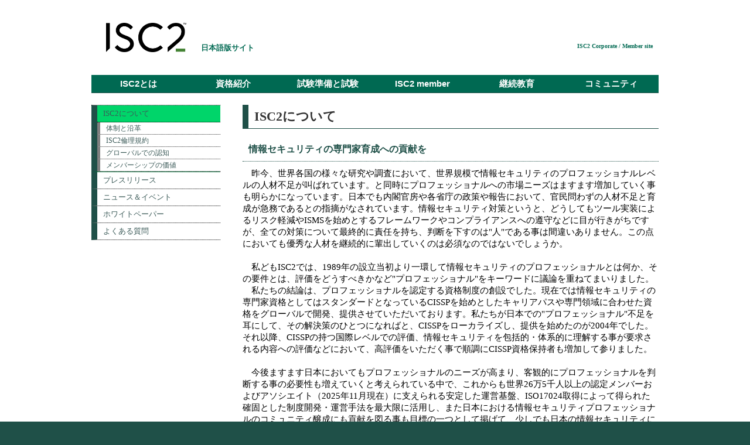

--- FILE ---
content_type: text/html
request_url: https://japan.isc2.org/isc2_about.html
body_size: 6656
content:
<!DOCTYPE html PUBLIC "-//W3C//DTD XHTML 1.0 Transitional//EN" "http://www.w3.org/TR/xhtml1/DTD/xhtml1-transitional.dtd">
<html xmlns="http://www.w3.org/1999/xhtml">
<head>
	<!-- Global site tag (gtag.js) - Google Analytics; Google Ads -->
	<script async src="https://www.googletagmanager.com/gtag/js?id=UA-154868441-1"></script>
	<script>
	  window.dataLayer = window.dataLayer || [];
	  function gtag(){dataLayer.push(arguments);}
	  gtag('js', new Date());

	  gtag('config', 'UA-154868441-1');
        gtag('config', 'AW-626525574');
	</script>

	<meta http-equiv="Content-Type" content="text/html; charset=UTF-8" />
		<meta http-equiv="content-script-type" content="text/javascript" />
		<meta name="keyword" content="CISSP,CISSP-行政情報セキュリティ,ISSJP,CBK,認定試験,公式セミナー,情報セキュリティ,プロフェッショナル" />
		<meta name="description" content="CISSP/CCSP/SSCP/CSSLP認定資格の試験運営、認定保持者へのサービスを提供するISC2日本事務局のウェブサイト。" />
		<meta http-equiv="Content-Style-Type" content="text/css" />
		<script src="js/smartrollover.js" type="text/javascript"></script>
		<link href="css/main.css?ver20230818" rel="stylesheet" type="text/css"  media="all" />
		<link rel="shortcut icon" href="favicon.ico" />
		<link rel="index" href="https://japan.isc2.org/" />
		<title>ISC2 Japan</title>
 <meta name="viewport" content="width=device-width, initial-scale=1.0, maximum-scale=1.0, minimum-scale=1.0">
	<script src="https://code.jquery.com/jquery-3.3.1.min.js" integrity="sha256-FgpCb/KJQlLNfOu91ta32o/NMZxltwRo8QtmkMRdAu8="crossorigin="anonymous"></script>
	<script src="js/resize.js" type="text/javascript"></script>
	<script src="js/dropdownmenu.js" type="text/javascript"></script>
</head>

	<body>
	<!-- Google Tag Manager -->
<noscript><iframe src="//www.googletagmanager.com/ns.html?id=GTM-MHDNCD"
height="0" width="0" style="display:none;visibility:hidden"></iframe></noscript>
<script>	(function (w, d, s, l, i) {
		w[l] = w[l] || []; w[l].push({ 'gtm.start':
new Date().getTime(), event: 'gtm.js'
		}); var f = d.getElementsByTagName(s)[0],
j = d.createElement(s), dl = l != 'dataLayer' ? '&l=' + l : ''; j.async = true; j.src =
'//www.googletagmanager.com/gtm.js?id=' + i + dl; f.parentNode.insertBefore(j, f);
	})(window, document, 'script', 'dataLayer', 'GTM-MHDNCD');</script>
<!-- End Google Tag Manager -->
			<div id="contenar">
			<div class="mt-logo"><a href="https://japan.isc2.org/"><img src="img/logo_new.jpg" alt="" class="logo_img" /></a><span>日本語版サイト</span><span class="global_link"><a href="https://www.isc2.org/">ISC2 Corporate / Member site</a></span></div>
			<div class="mt-menu">
				<ul id="menu">
					<li><a href="#">ISC2とは</a>
					<ul class="sub">
						<li><a href="isc2_about.html">ISC2について</a></li>
						<li><a href="pressrelease_2024.html">プレスリリース</a></li>
						
						<li><a href="news_2025.html">ニュース＆イベント</a></li>
						
						<li><a href="whitepaper.html">ホワイトペーパー</a></li>
						
						
						
						<li><a href="faq.html">よくある質問</a></li>
					</ul>
					</li>
					<li><a href="#">資格紹介</a>
						<ul class="sub">
							<li><a href="intro_index.html">ISC2資格とは</a></li>
							<li><a href="qualification_cbk.html">CBKについて</a></li>
							<li><a href="example_japan.html">企業インタビュー</a></li>
							<li><a href="example_message.html">資格保持者インタビュー</a></li>
							<li><a href="isc-2-new.html">準会員（アソシエイト）とは</a></li>
						</ul>
					</li>
					<li><a href="#">試験準備と試験</a>
						<ul class="sub">
                          <li><a href="training_forme.html">トレーニング</a></li>
                        <li><a href="training_formyteam.html">企業向けチームトレーニング</a></li> <li><a href="training_Self-Study-Resources.html">自己学習リソース</a></li>
							<li><a href="examination_index.html">試験</a></li>
						</ul>
					</li>
					<li><a href="#">ISC2 member</a>
						<ul class="sub">
							<li><a href="member_index.html">メンバーのみなさまへ</a></li>
							<li><a href="member_maintenance.html">認定継続要件</a></li>
							<li><a href="member_annualfee.html">年会費</a></li>
							<li><a href="member_cpecredit.html">CPEクレジット</a></li>
							<li><a href="member_usage.html">メンバーズページの利用方法</a></li>
						</ul>
					</li>
					<li><a href="#">継続教育</a>
						<ul class="sub">
							
							<li><a href="webinar_2026.html">日本語Webinar</a></li>
							<li><a href="blog2024.html">日本語ブログ</a></li>
							<li><a href="Congress.html">Security Congress</a></li>
							
						</ul>
					</li>
					<li><a href="#">コミュニティ</a>
						<ul class="sub">
							<li><a href="https://www.isc2chapter.jp/" target="_blank">Japan Chapter</a></li>
							<li><a href="https://community.isc2.org/" target="_blank">ISC2 Community</a></li>
						</ul>
					</li>
				</ul>
			<div class="clear"></div></div>
			 <div id="sp_menu">
	<script src="https://code.jquery.com/jquery-3.3.1.min.js" integrity="sha256-FgpCb/KJQlLNfOu91ta32o/NMZxltwRo8QtmkMRdAu8="crossorigin="anonymous"></script>
	<div id="wrapper">
		<p class="btn-gnavi">
			<span class="bar1"></span>
			<span class="bar2"></span>
			<span class="bar3"></span>
		</p>
		<nav id="global-navi">
			<ul id="menu-sp" class="menu">
				<li><a href="#">ISC2とは</a>
					<ul class="sub-sp">
						<li><a href="isc2_about.html">ISC2について</a></li>
						<li><a href="pressrelease_2024.html">プレスリリース</a></li>
						
						<li><a href="news_2025.html">ニュース＆イベント</a></li>
						
						<li><a href="whitepaper.html">ホワイトペーパー</a></li>
						
						
						
						<li><a href="faq.html">よくある質問</a></li>
					</ul>
				</li>
				<li><a href="#">資格紹介</a>
					<ul class="sub-sp">
						<li><a href="intro_index.html">ISC2資格とは</a></li>
						<li><a href="qualification_cbk.html">CBKについて</a></li>
						<li><a href="example_japan.html">企業インタビュー</a></li>
						<li><a href="example_message.html">資格保持者インタビュー</a></li>
						<li><a href="isc-2-new.html">準会員（アソシエイト）とは</a></li>
					</ul>
				</li>
				<li><a href="#">試験準備と試験</a>
					<ul class="sub-sp">
                          <li><a href="training_forme.html">トレーニング</a></li>
                        <li><a href="training_formyteam.html">企業向けチームトレーニング</a></li> <li><a href="training_Self-Study-Resources.html">自己学習リソース</a></li>
						<li><a href="examination_index.html">試験</a></li>
					</ul>
				</li>
				<li><a href="#">ISC2 member</a>
					<ul class="sub-sp">
						<li><a href="member_index.html">メンバーのみなさまへ</a></li>
						<li><a href="member_maintenance.html">認定継続要件</a></li>
						<li><a href="member_annualfee.html">年会費</a></li>
						<li><a href="member_cpecredit.html">CPEクレジット</a></li>
						<li><a href="member_usage.html">メンバーズページの利用方法</a></li>
					</ul>
				</li>
				<li><a href="#">継続教育</a>
					<ul class="sub-sp">
						
						<li><a href="webinar_2026.html">日本語Webinar</a></li>
						<li><a href="blog2024.html">日本語ブログ</a></li>
						<li><a href="Congress.html">Security Congress</a></li>
						
					</ul>
				</li>
				<li><a href="#">コミュニティ</a>
					<ul class="sub-sp">
						<li><a href="https://www.isc2chapter.jp/" target="_blank">Japan Chapter</a></li>
						<li><a href="https://community.isc2.org/" target="_blank">ISC2 Community</a></li>
					</ul>
				</li>
			</ul>

			<ul class="menu">
				<li class="cnavi_active"><a href="isc2_about.html">ISC2について</a>
					<ul>
						<li><a href="isc2_organization.html">体制と沿革</a></li>
						<li><a href="isc2_ethicsagreement.html">ISC2倫理規約</a></li>
						<li><a href="isc2_recognition.html">グローバルでの認知</a></li>
                         <li><a href="isc2_Value-of-membership.html">メンバーシップの価値</a></li>
					</ul>
				</li>
				<!--<li><a href="amf_policy.html">年会費ポリシー</a></li>-->
				<li><a href="pressrelease_2024.html">プレスリリース</a></li>
				
				<li><a href="news_2025.html">ニュース＆イベント</a></li>
				
				<!--<li><a href="blog2022.html">(ISC)&sup2; Blog </a></li>-->
				<li><a href="whitepaper.html">ホワイトペーパー</a></li>
				
				
				
				<li><a href="faq.html">よくある質問</a></li>
			</ul>

			<ul class="menu">
                <li><a href="https://www.isc2.org" target="_blank">ISC2 米国</a></li>
                
                <li><a href="https://japan.isc2.org/about_tellus.html">お問い合わせ</a></li>
                
                
			</ul>
		</nav>
	</div>
	<script type="text/javascript">
		$(function(){
			$(".btn-gnavi").on("click", function(){
				// ハンバーガーメニューの位置を設定
				var rightVal = 0;
				if($(this).hasClass("open")) {
				// 位置を移動させメニューを開いた状態にする
					rightVal = -300;
				// メニューを開いたら次回クリック時は閉じた状態になるよう設定
					$(this).removeClass("open");
				} else {
					// メニューを開いたら次回クリック時は閉じた状態になるよう設定
					$(this).addClass("open");
				}

				$("#global-navi").stop().animate({
					right: rightVal
				}, 200);
			});
		});
	</script></div>
			<!--メインメニュー編集可能領域ここから-->
			<div id="main_page">
			<br />
<h2>ISC2について</h2>
<h3>情報セキュリティの専門家育成への貢献を</h3>
<p class="mb-20px">　昨今、世界各国の様々な研究や調査において、世界規模で情報セキュリティのプロフェッショナルレベルの人材不足が叫ばれています。と同時にプロフェッショナルへの市場ニーズはますます増加していく事も明らかになっています。日本でも内閣官房や各省庁の政策や報告において、官民問わずの人材不足と育成が急務であるとの指摘がなされています。情報セキュリティ対策というと、どうしてもツール実装によるリスク軽減やISMSを始めとするフレームワークやコンプライアンスへの遵守などに目が行きがちですが、全ての対策について最終的に責任を持ち、判断を下すのは&quot;人&quot;である事は間違いありません。この点においても優秀な人材を継続的に輩出していくのは必須なのではないでしょうか。<br />
<br />
　私どもISC2では、1989年の設立当初より一環して情報セキュリティのプロフェッショナルとは何か、その要件とは、評価をどうすべきかなど&quot;プロフェッショナル&quot;をキーワードに議論を重ねてまいりました。<br />
　私たちの結論は、プロフェッショナルを認定する資格制度の創設でした。現在では情報セキュリティの専門家資格としてはスタンダードとなっているCISSPを始めとしたキャリアパスや専門領域に合わせた資格をグローバルで開発、提供させていただいております。私たちが日本での&quot;プロフェッショナル&quot;不足を耳にして、その解決策のひとつになればと、CISSPをローカライズし、提供を始めたのが2004年でした。それ以降、CISSPの持つ国際レベルでの評価、情報セキュリティを包括的・体系的に理解する事が要求される内容への評価などにおいて、高評価をいただく事で順調にCISSP資格保持者も増加して参りました。<br />
<br />
　今後ますます日本においてもプロフェッショナルのニーズが高まり、客観的にプロフェッショナルを判断する事の必要性も増えていくと考えられている中で、これからも世界26万5千人以上の認定メンバーおよびアソシエイト（2025年11月現在）に支えられる安定した運営基盤、ISO17024取得によって得られた確固とした制度開発・運営手法を最大限に活用し、また日本における情報セキュリティプロフェッショナルのコミュニティ醸成にも貢献を図る事も目標の一つとして掲げて、少しでも日本の情報セキュリティにおける安全・安心確保に貢献してまいる所存でございます。</p>
<div align="right">ISC2 Director of Business Development, Japan　小熊 慶一郎</div>
<br />
			</div>
			<!--メインメニュー編集可能領域ここまで-->
			<!--左メニュー編集可能領域ここから-->
			<div id="sub_page">
				<br />
				<!-- コンテンツナビゲーション -->
				<ul id="cnavi">
					<li class="cnavi_active"><a href="isc2_about.html">ISC2について</a>
						<ul>
							<li><a href="isc2_organization.html">体制と沿革</a></li>
							<li><a href="isc2_ethicsagreement.html">ISC2倫理規約</a></li>
							<li><a href="isc2_recognition.html">グローバルでの認知</a></li>
                             <li><a href="isc2_Value-of-membership.html">メンバーシップの価値</a></li>
						</ul>
					</li>
					<!--<li><a href="amf_policy.html">年会費ポリシー</a></li>-->
					<li><a href="pressrelease_2024.html">プレスリリース</a></li>
					
					<li><a href="news_2025.html">ニュース＆イベント</a></li>
					
					<!--<li><a href="blog2022.html">(ISC)&sup2; Blog </a></li>-->
					<li><a href="whitepaper.html">ホワイトペーパー</a></li>
					
					
					
					<li><a href="faq.html">よくある質問</a></li>
				</ul>
				<!-- コンテンツナビゲーション end -->
			</div>
			<!--左メニュー編集可能領域ここまで-->
		</div><!--/contenar-->
		<!--フッター編集可能領域ここから-->
		<div id="footer">
		<div id="box-footer">
				<br />
		<div class="mb-10px">
					<a href="https://japan.isc2.org/">Home</a>｜<a href="https://www.isc2.org" target="_blank">ISC2 米国</a>｜<a href="https://japan.isc2.org/about_tellus.html">お問い合わせ</a>｜<a href="webpolicy.html">ウェブポリシー</a>｜<a href="privacy.html">プライバシーポリシー</a></div>
			<div class="mb-30px">© Copyright 2004-2025 International Information System Security Certification Consortium, Inc. All rights reserved.</div></div>
             <div id="sp_footer">
				<div>© Copyright 2004-2025 International Information System Security Certification Consortium, Inc. All rights reserved.</div>
			</div>
			</div><!--フッター編集可能領域ここまで-->
<!-- Twitter universal website tag code -->
<script>
!function(e,t,n,s,u,a){e.twq||(s=e.twq=function(){s.exe?s.exe.apply(s,arguments):s.queue.push(arguments);
},s.version='1.1',s.queue=[],u=t.createElement(n),u.async=!0,u.src='//static.ads-twitter.com/uwt.js',
a=t.getElementsByTagName(n)[0],a.parentNode.insertBefore(u,a))}(window,document,'script');
// Insert Twitter Pixel ID and Standard Event data below
twq('init','o5ifc');
twq('track','PageView');
</script>
<!-- End Twitter universal website tag code -->
	</body>

</html>

--- FILE ---
content_type: text/css
request_url: https://japan.isc2.org/css/main.css?ver20230818
body_size: 14952
content:
/* hoang add */
.isls-img {
    display: inline-block;
    margin-bottom: 20px;
}
.img-left {
    float: left;
    width: 34%;
}
.text-img {
    float: right;
    width: 64%;
}
.img-left img {
    width: 100%;
}
p.add-bd {
    border-bottom: 1px dotted;
}
ul.edit-pad {
    margin-left: 20px;
} 
img.fix-width {
    width: 100%;
    height: 100%;
}
/* img.soliton_logo {
    width: 150px;
} */
td.left {
    clear: both;
    float: left;
    border: none;
}
/*-------media_2014.html---------*/
.remove-border {border-bottom: none;}


/* hoang add end*/

/* saito add */

h4{color:#000;font-size:100%;margin:0 0 10px;padding:10px 0 0 10px;border-bottom:1px dotted #1f5048;border-left:#1f5048;}


/* F‚Â‚«ƒe[ƒuƒ‹ */
#color_tb dl{
    background-color:#F0F0F0;border-bottom:1px solid #333;
}

#color_tb dt{
    padding:4px;background-color:#CCC;border-bottom:1px solid #333;border-top:1px solid #333;
}

#color_tb dd{
    margin-top:5px;
    margin-bottom:10px;
}

/* saito add end */

html    { background: #1f5048 }
body       { font-size: 93%; line-height: 140%; background: white /*url(../img/bk-page.gif) repeat-x center top*/; margin: 0px; padding: 0px; _text-align: center  }
body#top        { font-size: 93%; line-height: 140%; background: white /*url(../img/bk-page_top.gif) repeat-x center top*/; margin: 0px; padding: 0px; _text-align: center  }
p    { margin: 5px 0px }
#ps-left  { text-align: left }
td      { font-size: 93%; line-height: 140%}
h1         { color: white; font-size: 93%; margin: 0px; padding: 0px }
h2     { color: #333333; font-size: 150%; margin-top: 0px; margin-bottom: 15px; padding: 10px 0 10px 10px; border-bottom: 1px solid #1f5048; border-left: 10px solid #1f5048 }
h3       { color: #1f5048; font-size: 110%; margin: 0px 0px 10px; padding: 10px 0 10px 10px; border-bottom: 1px dotted #1f5048; border-left: #1f5048 }
sup { font-size: 60% }
img { border: 0; vertical-align:bottom;}
/* ƒtƒbƒ^[—v‘f */
#contenar    { margin-right: auto; margin-left: auto; width: 968px }
#navi    { margin: 0px; padding: 0px; width: 968px }
#navi li    { list-style-type: none; float: left; margin: 0px; padding: 0px; vertical-align: top; line-height: 0; }
#navi li img    { vertical-align: bottom; line-height: 0; }

#main            { text-align: left; float: right;  padding-right: 30px; padding-left: 30px; width: 468px; display: inline }
#sub         {  float: left; width: 220px; display: inline }
#subr         { float: right; width: 220px; display: inline }
#main_page        {text-align: left; float: right; width: 710px; display: inline; }
.fix-main_page {padding-bottom: 15px;}
#sub_page         {float: left; width: 220px; display: inline }
#footer         { color: white; font-size: 80%; background-color: #1f5048; clear: both; margin-right: auto; margin-left: auto; width: 100%; }
.auto { margin-right: auto; margin-left: auto; }
/*ƒŠƒXƒg*/
.menu-b { margin: 0px; padding: 0px }
.menu-b li     { list-style-type: none; margin: 0px; padding: 0px; font-size: 0px; line-height:0px }
.whats { margin: 0px; padding: 0px }
.whats li        { list-style-type: none; margin: 0px; padding: 5px 0px; border-bottom: 1px dotted #bebebe }
.menu-sub { margin: 0px; padding: 0px }
.menu-sub li     { list-style-type: none; margin: 0px 0px 5px 10px; padding: 0px 0px 10px; border-bottom: 1px dotted #bababa }
.jirei { margin: 0px; padding: 0px }
.jirei  li        { list-style-type: square; margin: 0 0 5px 1em; padding: 0px }
.bnnavi   { text-align: center; margin: 0px; padding: 0px }
.bnnavi li   { list-style-type: none; margin: 0px; padding: 5px; display: inline }
.sitemap   { margin: 0px auto; width:180px; padding: 0px }
.sitemap  li      { text-align: left; list-style-type: square }
.clear  { clear: both }
/*•¶Žš‘•ü*/
.day  { color: #300; font-weight: bold; padding-right: 15px }
.iro { color: #3300000 }
.pan  { font-size: 85% }
.mini{ font-size: 93% }
.mini-red { color: #8b0000; font-size: 80% }
.copyright      { color: #fff; font-size: 77%;  text-align: center; padding-top: 5px; padding-bottom: 5px }
.credit { color: #fff; font-size: 85px; line-height: 140%; text-align: center; margin-bottom: 5px }
.font-red      { color: #f00 }
/* ƒŠƒ“ƒNˆ— */
a:link    { color: #FF6600; text-decoration:none }
a:hover, a:visited:hover {
    color: #696969;
    text-decoration: none
}

a:active, a:visited:active {
    color: #696969;
    text-decoration: none
}

a:visited {
    color: #FF6600;
    text-decoration: none
}

/* ƒ}[ƒWƒ“EƒpƒfƒBƒ“ƒO */
.mt-logo    { text-align: left; padding-top: 14px }
.mb-page    { padding-bottom: 200px }
.mt-menu   { padding-top: 14px }
.mt-contents         { background-color:#929497; margin-top: 9px; margin-bottom: 20px; width: 968px; height: 76px }
.mp-5px   { padding-bottom: 5px }
.mp-10px   { padding-bottom: 10px }
.mp-20px   { padding-bottom: 20px }
.mp-30px   { padding-bottom: 30px }
.mp-40px   { padding-bottom: 40px }
.udmb-5px    { margin-top: 5px; margin-bottom: 5px }
.udmb-10px    { margin-top: 10px; margin-bottom: 10px }
.udmb-55px    { margin-top: 15px; margin-bottom: 15px }
.mb-5px   { margin-bottom: 5px }
.mb-10px   { margin-bottom: 10px }
.mb-20px   { margin-bottom: 20px }
.mb-30px   { margin-bottom: 30px }
.mb-40px   { margin-bottom: 40px }
.up-10px { padding-top: 10px }
.up-20px { padding-top: 20px }
.up-20px { padding-top: 30px }
.img-space  { padding-top: 30px; padding-bottom: 30px }
.space    { margin-bottom: 300px }
.footer-txt    { padding-top: 20px; padding-bottom: 20px }
.totop { text-align: right; margin-top: 10px; margin-bottom: 10px }
.newslink    { text-align: right; margin-bottom: 10px }

/* ƒ[ƒ‹ƒI[ƒo[iŽ{HŽÀÑ—pj */
ul,li{ padding:0;margin:0; }
div#rollover {
height:355px;
width:620px;
}
div#rollover p {
float:left;
margin:0;
}
div#rollover ul {
float:right;
width:110px;
list-style:none;
}
div#rollover li {
height:60px;        
    }
}
div#rollover a img {
border:0;
}
#box-footer   { text-align: left; margin: 0px auto; padding: 0px; width: 968px }
.news         { background-color: white; padding: 0px 15px; border: solid 1px #016853; width: 438px; height: 280px; overflow: auto }

/*dt dl dd ŠÖ˜A*/
#member_hol dl   { background-color: #eee; padding-top: 5px; padding-bottom: 5px; border-bottom: 1px double #3c5a58 }
#member_hol dt { background-color: #ccc; text-indent: 1em; padding: 2px; border-top: 1px solid #3c5a58; border-bottom: 1px solid #3c5a58 }
#member_hol dd   { padding: 5px 5px 15px }

/*Update*/
#update{
 width:100%;
 margin:0 0 15px 0;
 display:block;
 background-image:url('../img/cisspupdate_bg.gif');
 background-position-x:left;
 background-position-y:top;
 background-repeat:repeat-y;
}
#update ul{
 list-style:none;
 margin:0;
 padding:5px 0 0 10px;
}
#update li { margin: 0 0 0px; padding-left: 130px; border-bottom: 1px; height: 24px; border-bottom-color: #D4D0C8; border-bottom-style: dotted }
.worldwide{
 background-image:url('../img/cissp_number.gif');
 background-position-x:left;
 background-position-y:center;
 background-repeat:no-repeat;
}
.japan{
 background-image:url('../img/l_flag_japan.gif');
 background-position-x:left;
 background-position-y:center;
 background-repeat:no-repeat;
}
.korea{
 background-image:url('../img/l_flag_korea.gif');
 background-position-x:left;
 background-position-y:center;
 background-repeat:no-repeat;
}
.hongkong{
 background-image:url('../img/l_flag_hongkong.gif');
 background-position-x:left;
 background-position-y:center;
 background-repeat:no-repeat;
}
.singapore{
 background-image:url('../img/l_flag_singapore.gif');
 background-position-x:left;
 background-position-y:center;
 background-repeat:no-repeat;
}
.australia{
 background-image:url('../img/l_flag_australia.gif');
 background-position-x:left;
 background-position-y:center;
 background-repeat:no-repeat;
}
.america{
 background-image:url('../img/l_flag_united_states.gif');
 background-position-x:left;
 background-position-y:center;
 background-repeat:no-repeat;
}
.chinese{
 background-image:url('../img/l_flag_chinese.gif');
 background-position-x:left;
 background-position-y:center;
 background-repeat:no-repeat;
}
.notice { font-size: 80%; text-align: right }

/* ƒRƒ“ƒeƒ“ƒcƒiƒrƒQ[ƒVƒ‡ƒ“•”•ª‚ÌÝ’è 
#cnavi{
 width:100%;
 margin:0;
 padding:0 0 10px 0;
 display:block;
}
#cnavi ul{
 list-style:none;
 margin:0;
 padding:0;

}
#cnavi li { font-size: 90%; background-color: #e4d3a2; text-align: left; list-style-type: none; list-style-position: ; margin: 0 0 0px; padding: 0; border-bottom: 1px; border-left: 10px solid #1f5048; border-bottom-color: #000000; border-bottom-style: dotted }

#cnavi a { color: #3c5b59; text-decoration: none; padding: 4px 0px 4px 10px; width: 200px; display: block }

#cnavi a:hover{
 color:#863E33;
}
/*ƒAƒR[ƒfƒBƒIƒ“ƒƒjƒ…[*/
label {
    font-size: 90%; background-color: #e4d3a2; text-align: left;
    margin: 0 0 0px;  padding: 4px 0px 4px 10px; border-bottom: 1px; border-left: 10px solid #1f5048; border-bottom-color: #000000; border-bottom-style: dotted;
    
    display: block;
    
}

input[type="checkbox"].on-off{
    display: none;
}
.menu {
    margin:0 0 60px 0;
    padding:0;}
.menu ul {
    -webkit-transition: all 0.5s;
    -moz-transition: all 0.5s;
    -ms-transition: all 0.5s;
    -o-transition: all 0.5s;
    transition: all 0.5s;
    margin: 0;
    padding: 0;
    list-style: none;
}

.menu li {
     font-size: 90%; background-color: #F4F4F4; text-align: left;
    margin: 0 0 0px;  padding: 4px 0px 4px 10px; border-bottom: 1px; border-left: 15px solid #ccc; border-bottom-color: #333; border-bottom-style: dashed;
}

input[type="checkbox"].on-off + ul{
    height: 0;
    overflow: hidden;
}

input[type="checkbox"].on-off:checked + ul{
    height: auto;
}/*ƒAƒR[ƒfƒBƒIƒ“ƒƒjƒ…[*/
.pad40 {
    padding-bottom:40px;
}


/* ƒRƒ“ƒeƒ“ƒcƒiƒrƒQ[ƒVƒ‡ƒ“•”•ª‚ÌÝ’è */
#cnavi{
 width:100%;
 margin:0;
 padding:0 0 40px 0;
 display:block;
 border-top: 1px dotted #000000;
}
#cnavi ul{
 list-style:none;
 margin:0;
 padding:0;
 border-top: 1px dotted #000000;
}
#cnavi li { font-size: 90%; background-color: #ffffff; text-align: left; list-style-type: none; list-style-position: ; margin: 0 0 0px; padding: 0; border-bottom: 1px; border-left: 10px solid #1f5048; border-bottom-color: #000000; border-bottom-style: dotted }

#cnavi a { color: #3c5b59; text-decoration: none; padding: 4px 0px 4px 10px; width: 200px; display: block }

#cnavi a:hover{
 color:#863E33;
}


#cnavi li ul li{
    line-height:100%;
    font-size: 12px; background-color: #ffffff; text-align: left;
    margin: 0px;  padding: 0px; border-bottom: 1px; border-left: 5px solid #808080; border-bottom-color: #333; border-bottom-style: dotted;
}
a.edit-hv {
    color: #FF6600;
}
a.edit-hv:hover {
    color: #696969;
}
/* ---------------cissp_regist.html------------ */
.inner {
    display: inline-block;
    width: 100%;
    border-bottom: 1px dotted #1f5048;
    padding-bottom: 10px;
}
.inner-left h3 {
    border: none;
    width: 100%;
    float: left;
    margin-bottom: 0;
}
.inner-left {
    float: left;
}
.inner-right {
    float: right;
    width: 100%;
}
a.news048 {
    color: #FF6600;
}
a.news048:hover {color: #696969;}
td.dm-add-line {
    padding-top: 2.7px;
}
li.japan {
    padding-left: 142px !important;
}
li.chinese,
li.australia,
li.singapore,
li.hongkong,
li.korea {
    padding-left: 142px !important;
}
li.america {
    padding-left: 135px !important;
}
/* new style */
.ccsp_training article {
    margin-bottom: 30px;
}
.ccsp_training table {
    width: 100%;
}
table.cus_ccsp_table {
    border-color: grey;
}
table.cus_ccsp_table tr td:first-child {
    text-align: left;
}
.ccsp_table {
    border: 1px solid gray;
    margin-bottom: 15px;
}
.ccsp_table tr td {
    border: 1px solid #333;
    padding: 5px;
}
.ccsp_table tr td:first-child {
    width: 15%;
    text-align: center;
}
.cus-news article {
    margin-bottom: 30px;
}
.cus-news article .date-post {
    padding: 2px 0;
    border-top: 1px solid #1f5048;
    border-bottom: 1px solid #1f5048;
    font-weight: bold;
    color: #3c5b59;
}
.cus-news article .news-body {
    padding-left: 10px;
}
.ccsp_training a {
    color: #0563c1;
}
.ccsp_training a:hover {
    opacity: .8;
}
.ccsp_training .cl-violet {
    color: #954f72;   
}
.ccsp_training ul {
    padding-left: 15px;
}
.member-isls h4 {
    border-bottom: none;
    padding-left: 0;
    margin-top: 20px;
}
.custom-tranning-application {
    margin-top: 20px;
}
.custom-tranning-application .title {
    color: #1f5048;
    font-size: 110%;
    margin: 0px 0px 10px;
    padding: 10px 0 10px 10px;
    border-bottom: 1px dotted #1f5048;
    border-left: #1f5048;
    text-align: left;
}
.custom-tranning-application .wrap-body {
    text-align: left;
}
.custom-tranning-application a {
    color: #4472c4;
    text-decoration: underline;
}
.tr-gray {
    color: gray;
}
/* end new style */

/* 10/26/2017 lan add new style */
.banner-chapter,
.banner-community {
    display: block;
}
.banner-chapter:hover img,
.banner-community:hover img {
    opacity: 0.7;
    transition: all 0.5s;
}

.secure-tokyo_2018_link a:link { color: #1f5048; text-decoration:underline; }
.secure-tokyo_2018_link_webinar a:link { color: #000000; text-decoration:underline; }

.guide_book_area_text {
    width: 60%;
    float: left;
    padding-right: 5px;
}
.guide_book_area_img {
    width: auto;
    float: left;
    padding: 5px;
    margin-top: 15px;
}
.guide_book_area_text_sscp {
    width: 70%;
    float: left;
    padding-right: 5px;
}
.guide_book_area_img_sscp {
    width: auto;
    float: left;
    padding: 5px;
}

/* 2019/12/21 add */
.webinar_box {
    background-color: #f9f9f9;
    padding: 5px;
}
.webinar_tip {
    font-size: 75%;
}
.link_red:link {
    color: red;
    text-decoration: underline;
}
.link_red:hover {
    color: #696969;
}
.link_red:active {
    color: #696969;
}
.link_red:visited {
    color: #696969;
}

.link_blue:link {
    color: #4682b4;
    text-decoration: underline;
}
.link_blue:hover {
    color: #696969;
}
.link_blue:active {
    color: #696969;
}
.link_blue:visited {
    color: #696969;
}

/* 2002/03/19 add */
.training_menu {
    background-color: #fff;
}
.cnavi_active {
    background-color: #00d56a!important;
}
.about-menu-left {
    width: 50%;
    float: left;
}
.about-menu-right {
    width: 50%;
    float: right;
}
.about-img {
    width: 100%;
    border: 1px solid #1f5048
}
.guidebook-img {
    margin: 0 25px;
}
.training-img {
    width: 93%;
    margin: 0 25px;
}
.about-menu-left ul {
    padding-left: 20px;
}
.about-menu-left li a {
    color: #000;
}
.about-img-box {
   width: 60%;
    float: right;
}
.about-img-box-one {
    width: 60%;
    float: right;
}
.about-img-border {
    border: 1px solid #ccc;
}
.bookdl-img {
    width: 200px;
}
.clearfix::after {
  content: "";
  display: block;
  clear: both;
}
.training_schedule_table {
    border: 1px solid #000;
    border-collapse: collapse;
}
.training_schedule_table td {
    border: 1px solid #000;
}
.training_schedule_lable {
    text-align: center;
    background-color: #f4faff;
}
.menu-logo-img {
    width: 40px;
}

/* 2002/04/03 add */
.menu-logo-box {
    position: relative;
}
.menu-logo-arrow {
    width: 91%;
    position: absolute;
    bottom: 19px;
    right: 0px;
}

/* 2020/04/29 */
.phote_guide_image {
    width: 300px;
    float: right;
    margin-left: 10px;
}
.dl_button {
    width:153px;
    text-decoration:none;
    display:block;
    text-align:center;
    color:#fff;
    background-color:#86bdd2;
    border-radius:5px;
    border: none;
    margin-top: 15px;
    cursor: pointer;
  
}
.ccsp_cbk_training_title {
    position: relative;
}
.training_button {
    width:153px;
    text-decoration:none;
    display:block;
    text-align:center;
    color:#fff;
    background-color:#86bdd2;
    border-radius:5px;
    border: none;
    cursor: pointer;

    position:absolute;
    top:-44px;
    right:-693px;

}
.guide-img {
    width: 90%;
}
.instructor-img {
    width: 100px;
    margin: 0 10px;
}
.instructor-text {
    margin-top: -20px;
}
.introduce-movie {
    text-align: center;
}

/* 2020/05/01 */
.top_title_mid {
    width: 470px;
    height: 30px;
    background-image:url('../img/top_title_mid_bg.jpg');
    color: #fff;
    text-align: center;
    font-weight: bold;
    line-height: 2;
    margin: 0;
    font-family:'メイリオ', 'Meiryo', sans-serif;
}
.top_title_right {
    width: 210px;
    height: 30px;
    background-image:url('../img/top_title_right_bg.jpg');
    color: #fff;
    text-align: center;
    font-weight: bold;
    line-height: 2;
    margin: 0;
    font-family:'メイリオ', 'Meiryo', sans-serif;
    margin-bottom: 5px;
}
.webiner {
    background-color: white;
    padding: 0px 15px;
    border: solid 1px #016853;
    width: 438px;
    height: 100px;
}
.guide_dl {
    background-color: #fff;
    padding: 5px;
    text-align: center;
}
.guide_dl img {
    width: 180px;
    margin-bottom: 5px;
}
.cbk_training {
    background-color: #fff;
    padding: 5px;
    text-align: center;
}
.cbk_training img {
    width: 40px;
    margin: 10px;
}
.cbk_training a {
    line-height: 2.2;
}
.callenge_seminar {
    background-color: #fff;
    padding: 5px;
}
.callenge_seminar img {
    width: 25px;
    margin-right: 5px;
    margin-bottom: 5px;
}
.callenge_seminar a {
    line-height: 2.2;
}
.ics2_about {
    background-color: #fff;
    padding: 5px;
}
.webiner_table {
    border: 1px solid #000;
    border-collapse: collapse;
}
.webiner_table td {
    border: 1px solid #000;
    padding: 5px;
}
.webiner_lable {
    text-align: center;
    background-color: #f4faff;
}
.dl_button_cissp {
    background-color:#016853;
    width: 190px;
}
.training_button_cissp {
    background-color:#016853;
    width: 190px;
}
.phote_guide_image_cissp {
    width: 210px;
}
.about-img-box-one-cissp {
    width: 50%;
    float: left;
}
.dl_button_cissp_2 {
    background-color:#016853;
    width: 165px;
}

.Webinar_button {
    width:193px;
    text-decoration:none;
    display:block;
    text-align:center;
    color:#fff;
    background-color:#86bdd2;
    border-radius:5px;
    border: none;
    margin-top: 15px;
    cursor: pointer;
}

.phote_guide_image_sscp {
     width: 170px;
    float: right;
    margin-left: 10px;
}

.dl_button_sscp {
     width:170px;
    text-decoration:none;
    display:block;
    text-align:center;
    color:#fff;
    background-color:#20416b;
    border-radius:5px;
    border: none;
    margin-top: 15px;
    cursor: pointer;
}

.dl_button_sscp_2 {
    background-color:#20416b;
    width: 195px;
}

.about-img-box-sscp {
       width:170px;
    float: right;
}

/* 2020/05/12 */
.link_box {
    background-color: #1f5048;
    padding: 5px;
    width: 150px;
    text-align: center;
}
.link_box a {
    color: #fff;
    text-decoration: underline;
}
.link_box a:hover {
    color: #FF6600;

}

/* 2020/06/06 */
#sp_footer {
	display: none;
}
#sp_menu {
	display: none;
}
#wrapper nav {
    position: fixed;
    top: 0;
    right: -300px;
    width: 300px;
    height: 100%;
    padding-top: 50px;
    background: #1f5048;
    font-size: 16px;
    box-sizing: border-box;
    z-index: 2;
    overflow-y: scroll;
}
#wrapper nav ul li {
    display:block;
    padding: 20px 28px;
    border: none;
}
#wrapper nav ul li a {
    text-decoration: none;
    color: #000;
}
#wrapper .btn-gnavi {
    position: fixed;
    top: 5px;
    right: 10px;
    width: 30px;
    height: 24px;
    z-index: 3;
    box-sizing: border-box;
    cursor: pointer;
    -webkit-transition: all 400ms;
    transition: all 400ms;
}
#wrapper .btn-gnavi span {
    position: absolute;
    width: 30px;
    height: 4px;
    background: #666;
    border-radius: 10px;
    -webkit-transition: all 400ms;
    transition: all 400ms;
}
#wrapper .btn-gnavi span:nth-child(1) {
    top: 0
}
#wrapper .btn-gnavi span:nth-child(2) {
    top: 10px
}
#wrapper .btn-gnavi span:nth-child(3) {
    top: 20px
}
#wrapper .btn-gnavi.open span {
    background: #fff
}
#wrapper .btn-gnavi.open span {
    width: 24px;
}
#wrapper .contents section p {
    position: absolute;
    top: 50%;
    width: 30%;
    line-height: 1.4;
    font-size: 20px;
    color: #fff;
}
#wrapper .contents section:nth-child(odd) p {
    left: 10%
}
#wrapper .contents section:nth-child(even) p {
    right: 10%
}

#wrapper .btn-gnavi.open .bar1 {
  top: 15px;
  transform: rotate(45deg);
}
/* 
  ハンバーガーメニューがクリックされたら
  真ん中の線は透明化して見えないようにする
*/
#wrapper .btn-gnavi.open .bar2 { opacity: 0; }

/*
  ハンバーガーメニューがクリックされたら
  下の線は真ん中に移動させて-45℃回転
*/
#wrapper .btn-gnavi.open .bar3 {
  top: 15px;
  transform: rotate(-45deg);
}
.instructor-img-box {
    float: right;
    
}

/* top page */
#slideshow {
	margin: 0 auto;
	position: relative;
	width: 968px;
	height: 245px;
}
#slideshow > div {
	position: absolute;
	top: 0;
	bottom: 10px;
}
.mySlides {
	width:100%;
	height: 245px;
}
.top_movie {
	position: relative;
	width: 100%;
	height: 0;
	padding-bottom: 56.25%;
	overflow: hidden;
	margin-bottom: 50px;
	margin-top: 42px;
}

.top_movie iframe {
	width: 100%;
	height: 100%;
	position: absolute;
	top: 0;
	left: 0;
}
#subr_sp {
    display: none;
}
.training_menu_sp {
    display: none;
}

.examination_tbl_sp {
    display: none;
}
.training_index_tbl_sp {
    display: none;
}
.intro_index_tbl_sp {
    display: none;
}
.ccsp_qualification img {
    width: 40%;
    margin: 0 25px;
}

.longurl{word-break: break-all;}


/* タブレット向けレイアウト */
@media screen and (max-width: 770px) {
	body {
		padding: 5px;
	}
	map {
		display: none;
	}
	#main_page {
		width: 100%;
	}
	#sub_page {
		display: none;
	}
	#contenar {
		width: 100%;
	}
	.mt-logo img {
		width: 100%;
		height: auto;
	}
	.mt-menu {
		display: none;
	}
	.introduce-movie iframe {
		width: 100%;
	}
	#box-footer {
		display: none;
	}
	#sp_footer {
		display: block;
		padding: 10px 5px;
		text-align: center;
	}
	#sp_menu {
		display: block;
	}
	.training_schedule_table {
		width: 100%;
	}
	.phote img {
		width: 100%;
		margin-bottom: 5px;
	}
    .instructor-img-box {
        margin: 5px auto;
        text-align: center;
    }
	.instructor-img-box img {
		/*width: 50%;*/
		width: 120px;
	}
    
	.about-menu-left {
		width: 100%;
	}
	.about-menu-right {
		width: 100%;
	}
	.about-img-box-one {
		width: 100%;
	}
	.about-img-box-one img {
		width: 100%;
		margin: 5px auto;
	}

    /* top page */
    #slideshow {
        width: 100%;
        height: auto;
    }
    .mySlides {
        height: auto;
    }
    .menu-logo-arrow {
        display: none;
    }
    .training_menu {
        display: none;
    }
    #subr {
        display: none;
    }
    #main {
        width: 97%;
        margin-top: 200px;
        padding: 5px;
        float: none;
        display: block;
        padding-left: 13px;
    }
    .mt-contents {
        width: 100%;
    }
    .top_title_mid {
        width: 100%;
    }
    .news {
        width: calc(100% - 3px);
        padding: 0;
    }
    .webiner {
        width: calc(100% - 3px);
        padding: 0;
    }
    .news p {
        padding: 5px;
    }
    .webiner p {
        padding: 5px;
    }
    .top_movie {
        width: 100%;
    }
    #sub {
        width: 100%;
        text-align: center;
    }
    #update {
        width: 70%;
        margin: 15px auto;
    }
    #sub table {
        width: 60%;
        margin: 0 auto;
    }
    #ps-left {
        width: 60%;
        margin: 0 auto;
        text-align: center;
    }
    #subr_sp {
        display: block;
        margin-top: 50px;
    }
    .training_menu_sp {
        display: block;
        margin-bottom: 100px;
    }
    .training_menu_sp table {
        width: 100%;
    }
    .training_menu_sp table tr {
        height: 180px;
    }
    .top_title_right {
        width: 80%;
        margin: 0 auto;
    }
    .guide_dl img {
        width: 70%;
        margin-top: 5px;
    
    }
    .cbk_training {
        text-align: center;
    }
    .callenge_seminar {
        text-align: center;
    }
    .sp_ics_about {
        width: 80%;
        margin: 0 auto;
        margin-top: 15px;
    }
    .ics2_about {
        margin-bottom: 50px;
    }
    .traing_menu_img {
       width: 400px;
       height: auto;
    }
    .traing_menu_img_2 {
        margin-right: 70px;
        width: 325px;
        height: auto;
    }
    .menu-logo-img {
        width: 80px;
    }
    .training_menu_b {
        line-height: 45px;
        font-size: 2rem;
    }
    .training_menu_sp p {
        font-size: 2rem;
    }
    .top_link_list {
        font-size: 1.2rem;
        line-height: 1.5;
    }
    .webiner {
        height: 100px;
    }

    .ccsplogo-img-box img {
        width: 30%;
        margin-right: 70%;
    }
    .cissplogo-img-box img {
        width: 35%;
        margin-right:65%;
    }
    .sscplogo-img-box img {
         width: 30%;
        margin-right: 70%;
    }
    .csslplogo-img-box img {
         width: 30%;
        margin-right: 70%;
    }
    .table{
        width: 55%;
        margin-right: 45%;
    }


}

/* スマホ向けレイアウト */
@media screen and (max-width: 440px) {
	/* top page */
	#slideshow {
		width: 100%;
		height: auto;
	}
	.mySlides {
		height: auto;
	}
	.menu-logo-arrow {
		display: none;
	}
	.training_menu {
		display: none;
	}
	#subr {
		display: none;
	}
	#main {
		width: 97%;
		margin-top: 110px;
		padding: 5px;
        float: none;
        display: block;
	}
	.mt-contents {
		width: 100%;
	}
	.top_title_mid {
		width: 100%;
	}
	.news {
		width: calc(100% - 3px);
		padding: 0;
	}
	.webiner {
		width: calc(100% - 3px);
		padding: 0;
	}
    .news p {
        padding: 5px;
    }
    .webiner p {
        padding: 5px;
    }
    .top_movie {
        width: 100%;
    }
    #sub {
        width: 100%;
        text-align: center;
    }
    #update {
        width: 70%;
        margin: 15px auto;
    }
    #sub table {
        width: 60%;
        margin: 0 auto;
    }
    #ps-left {
        width: 60%;
        margin: 0 auto;
        text-align: center;
    }
    #subr_sp {
        display: block;
        margin-top: 50px;
    }
    .training_menu_sp {
        display: block;
        margin-bottom: 100px;
    }
    .training_menu_sp table {
        width: 100%;
    }
    .training_menu_sp table tr {
        height: 90px;
    }
    .top_title_right {
        width: 80%;
        margin: 0 auto;
    }
    .guide_dl img {
        width: 70%;
        margin-top: 5px;
    }
    .cbk_training {
        text-align: center;
    }
    .callenge_seminar {
        text-align: center;
    }
    .sp_ics_about {
        width: 80%;
        margin: 0 auto;
        margin-top: 15px;
    }
    .ics2_about {
        margin-bottom: 50px;
    }
    .traing_menu_img {
       width: 80%;
       height: auto;
    }
    .traing_menu_img_2 {
        margin-right: 51px;
        width: 65%;
        height: auto;
        margin-top: 10px;
    }
    .training_menu_b {
        line-height: 22px;
    }
    .menu-logo-img {
        width: 55px;
    }
    .training_menu_b {
        line-height: 30px;
        font-size: 1.5rem;
    }
    .training_menu_sp p {
        font-size: 1.5rem;
    }
    .webiner {
        height: 100px;
    }
    .instructor-img-box img {
        width: 38%;
    }
    .examination_tbl_pc {
        display: none;
    }
    .examination_tbl_sp {
        display: block;
    }
    .examination_tbl_sp tbody {
        width: 100%;
        display: grid;
    }
    .examination_tbl_sp img {
        width: 80%;
        height:  auto;
    }

    .training_index_tbl_pc {
        display: none;
    }
    .training_index_tbl_sp {
        display: block;
    }
    .training_index_tbl_sp tbody {
        width: 100%;
        display: grid;
    }
    .training_index_tbl_sp img {
        /*width: 80%;*/
        width: 50%;
        height:  auto;
    }

    .phote_guide_image {
        float: none;
        margin: 0 auto;
    }

    .intro_index_tbl_pc {
        display: none;
    }
    .intro_index_tbl_sp {
        display: block;
    }
    .intro_index_tbl_sp tbody {
        width: 100%;
        display: grid;
    }
    .intro_index_tbl_sp img {
        width: 80%;
        height:  auto;
    }
        .ccsplogo-img-box img {
        width: 45%;
        margin-right: 55%;
    }
    .cissplogo-img-box img {
        width: 55%;
        margin-right: 45%;
    }
    .sscplogo-img-box img {
        width: 55%;
        margin-right: 45%;
    }
    .csslplogo-img-box img {
        width: 55%;
        margin-right: 45%;
         }

    .ccsp_cbk_training_title {
        display: none;
    }
}



.interviewer-img {
    width: 150px;
    margin: 0 10px;
}
}

.Clinicvideo {
    background-color: white;
    padding: 0px 15px;
    border: solid 1px #016853;
    width: 438px;
    height: 150px;

}

.Clinicvideo {
      width: calc(100% - 3px);
        padding: 0;
}

.Clinicvideo {
     height: 150px;
}

.Clinicvideo {
    width: calc(100% - 3px);
		padding: 0;
	}
}

.Clinicvideo {
     height: 150px;
}

.top_movie2 {
    position: relative;
	width: 60%;
	height: 0;
	padding-bottom: 56.25%;
	overflow: hidden;
	margin-bottom: 50px;
	margin-top: 42px;
}

.top_movie2 {
     width: 100%;
}

.top_movie2 {
    width: 100%;
}

.Organuzation_label {
    width="15%"
}

.Organuzation_label {
     width="25%"
}

.Organuzation_label {
    width="25%"
}

/* blog page */
.blog_date {
    color: #006F53;
    margin: 0 0 10px 0;
    border-bottom: 1px solid #8CC440;
    padding: 3px;
    font-size: medium;
    text-align: left;
    font-weight: bold;
}
.blog_title {
    margin: 1px 0 10px 0;
    border: 0;
    color: #003A32;
    font-size: x-large;
    font-weight: normal;
    line-height: normal;
    text-align: left;
   
    padding: 0;
}
.blog_title a:link {
    color: #003A32;
}
.blog_box {
    position: static;
    overflow: hidden;
    clear: both;
    width: 100%;
    margin-bottom: 20px;
}
.blog-content {
    margin: 10px 0;
    clear: both;
    position: static;
}
.blog-body {
    clear: both;
    word-break: break-all;
}
.blog-body p {
    font-weight: normal;
    font-size: small;
    line-height: 150%;
}
.entry-content p {
    text-align: left;
}
.sns_box {
    clear: both;
}
.entry-footer-share-buttons .entry-footer-links-delicious, .entry-footer-share-buttons .entry-footer-links-digg, .entry-footer-share-buttons .entry-footer-links-favorite, .entry-footer-share-buttons .entry-footer-links-reblog, .entry-footer-share-buttons .entry-footer-links-plusone, .entry-footer-share-buttons .entry-footer-links-twitter .entry-footer-links-facebook_follow {
    display: inline-block;
    float: left;
    text-align: left;
    vertical-align: top;
}
.entry-footer-share {
    clear: both;
    display: block;
    font-size: 14px !important;
    height: 20px;
    margin: 0;
    padding: 0;
    text-transform: uppercase;
    vertical-align: top;
}
.entry-footer-share span {
    line-height: 0.75em;
    position: relative;
    top: 0;
    vertical-align: middle;
    float: left;
    margin: 0 4px 1px 0;
    display: inline-block;
}
.entry-footer-share-buttons {
    font-size: 10px;
    height: 20px;
    line-height: 1em;
    margin: 0 1px 0 0;
    position: relative;
    top: 0px;
}
.entry-footer-share-buttons .separator {
    display: none;
}
.entry-footer-share .separator {
    color: #ccc;
}
.entry-footer-share .entry-footer-links-facebook_like {
    padding: 0;
    width: 47px;
    *width: 47px;
    margin: 0 1px 0 0;
    position: relative;
    top: 0;
}

.PDI_title {
        color: #006F53;
    margin: 0 0 10px 0;
    border-bottom: 1px solid #8CC440;
    padding: 3px;
    font-size: large;
    text-align: left;
    font-weight: bold;
}

.PDI_box {
     position: static;
    overflow: hidden;
    clear: both;
    width: 100%;
    margin-bottom: 20px;
}

.PDI-content {
        margin: 10px 0;
    clear: both;
    position: static;
}

.PDI-body {
        clear: both;
    word-break: break-all;
}

#kasaishi .profile-card__img{text-align:right;}

.table-wrapper {
    width: 100%;
    overflow-x: auto;
}
.table {
    border: none;
    border-collapse: inherit;
}

.table {
    width: 100%;
    max-width: 100%;
}

@media only screen and (min-width: 1024px) {
    .table td, .table th {
        padding: 1.2rem 2rem;
    }
}
.table td, .table th {
    border-bottom: 1px solid #e4e3e8;
    border-left: 0;
    border-right: 1px solid #e4e3e8;
    border-top: 0;
    padding: 1rem;
}
.table td, .table th {
    padding: 8px;
    line-height: 1.428571429;
    vertical-align: top;
}
.table td:last-child, .table th:last-child {
    border-right: 0;
}
.table.zebra tbody tr:nth-child(2n) {
    background-color: #f7f7f9;
}

/* ホワイトペーパー */
.whitepaper_left {
    float: left;
    width: 65%;
    margin-right: 30px;
}
.whitepaper_right {
    float: left;
    width: calc(35% - 30px);
}
/*.whitepaper_movie {
    position: relative;
    width: 100%;
    padding-top: 56.25%;
}
.whitepaper_movie iframe {
    position: absolute;
    top: 0;
    right: 0;
    width: 100% !important;
    height: 100% !important;
}*/
.whitepaper_movie_title {
    text-align: center;
}
.whitepaper_movie img {
    width: 100%;
}
/* タブレット向けレイアウト */
@media screen and (max-width: 770px) {
    .whitepaper_left {
        float: left;
        width: 100%;
        margin-right: 0;
    }
    .whitepaper_right {
        float: left;
        width: 100%;
    }
}

/* Facebookフォローボタン */
.entry-footer-links-facebook_follow {
    margin-left: 100px!Important;
}
.entry-footer-links-facebook_follow img {
    height: 20px;
    margin-right: 2px;
}
.entry-footer-links-facebook_follow a {
    line-height: 18px;
    font-size: 11px;
    font-weight: bold;
    color: #0088ff;
}
.entry-footer-links-facebook_follow a:hover {
    opacity: 0.8;
}
@media screen and (max-width: 440px) {
    .entry-footer-links-facebook_follow {
        margin-left: 0!Important;
        left: -255px!Important;
        top: 25px!Important;
    }
}
@media screen and (max-width: 320px) {
    .entry-footer-share .entry-footer-links-facebook_like {
        top: 25px;
        left: -205px;
    }
    .entry-footer-links-facebook_follow {
        left: -100px!Important;
        margin-top: 5px!Important;
        top: 0px!Important;
        margin-left: 100px!Important;
    }
}
.ISC2about {
    background-color: white;
    padding: 0px 15px;
    width: 438px;
    height: 250px;
}

.ISC2about {
     width: calc(100% - 3px);
        padding: 0;
}

.ISC2about {
     height: 150px;
}

.ISC2about {
    width: calc(100% - 3px);
		padding: 0;
}

.ISC2about {
    height: 300px;
}

.text_tittle_h2 {
    color: #424a54;
    font-size: 150%;
    margin: 0;
    margin-top: 30px;
    padding: 0;
    border-bottom: none;
    border-left: none;
}
.text_li_mark li {
    list-style-type: none;
    position: relative;
    padding-left: 1.75em;
    line-height: 1.8;
    box-sizing: border-box;
}
.text_li_mark li:before {
    color: #85b54a;
    content: "\f111";
    font-family: FontAwesome;
    position: absolute;
    left: 0;
    box-sizing: border-box;
}
blockquote {
    padding: 11px 22px;
    margin: 0 0 22px;
    font-size: 18px;
    border-left: 5px solid #eee;
}
.button--primary, .threeTilesSlider__controls a.button--primary, a.button--primary.btn-default, a.button--primary.btn-isc, a.button--primary.button, form a.button--primary.btn {
    background: #066f53;
    border: 2px solid #066f53;
    color: #fff;
}
.btn-default, .btn-isc, .button, .threeTilesSlider__controls a, a.button, form .btn {
    border-radius: 3px;
    cursor: pointer;
    display: inline-block;
    font-size: 16px;
    font-weight: 500;
    letter-spacing: 1px;
    padding: 10px 20px;
    text-align: center;
    text-decoration: none;
}

.cissp_about_guide_img {
    width: 200px;
    border: 1px solid #ccc;
}

/* isc2_cetification.html */
.cetification {
    width: 100%!important;
    line-height: 28.8px;
}
.cetification h2 {
    color: #3c5b59;/* rgb(0, 111, 83);*/
    font-size: 150%;
    margin: 0;
    margin-top: 30px;
    padding: 1;
    border-bottom: 1px solid #1f5048;
    border-left:10px solid #1f5048;
}
.certified_info {
    margin-bottom: 15px;
}
.certified_info img {
    float: left;
    width: 30%;

    border-color: rgb(255, 255, 255);
    border-width: 10px;
    border-style: solid;
}
.certified_info_img_second {
    width: 25%!important;
    padding-right: 48px;
}
.certified_info p {
    float: left;
    width: calc(70% - 20px);
    margin-bottom: 15px;
}
.certified_info_text {
    height: 90%;
}
.certified_title {
    width: 100%!important;
}
.cetification table {
    border: solid 1px #000;
    border-collapse:  collapse;
    text-align: center;
}
.cetification td {
    border: solid 1px #000;
}
.mark_list {
    margin-left: 25px;
    text-align: left;
}
.certified_info_table_head {
    height: 50px;
    background-color: rgb(0, 111, 83);
    color: #fff;
}
.certified_whitepaper {
    margin-bottom: 15px;
}
.certified_whitepaper img {
    float: left;
    width: 30%;
    border-color: rgb(255, 255, 255);
    border-width: 10px;
    border-style: solid;
}
.certified_whitepaper p {
    float: left;
    width: calc(70% - 20px);
    margin-bottom: 15px;
}

.certified_examination_left {
    float: left;
    width: 60%;
}
.certified_examination_left p {
    margin-bottom: 15px;
}
.certified_examination_right {
    float: left;
    width: 40%;
    text-align: center;
}
.certified_examination_right img {
    width: 150px;
}
.certified_examination_right p {
    font-size: 80%;
    text-align: center;
}
.certified_whitepaper img {
    float: left;
    width: 25%;

    border-color: rgb(255, 255, 255);
    border-width: 10px;
    border-style: solid;
}
.certified_whitepaper p {
    float: left;
    width: calc(75% - 20px);
    margin-top: 10px;
    margin-bottom: 15px;
}
@media screen and (max-width: 440px) {
    .certified_info_img_second {
        width: 25%!important;
        padding-right: 18px;
    }
    .certified_examination_left {
        width: 100%;
    }
    .certified_examination_right {
        width: 100%;
    }
}

/* 2022/04/11 追加 */
#linkToTop {
    margin-top: 3em;
    display: -webkit-box;
    display: -ms-flexbox;
    display: flex;
    -ms-flex-wrap: wrap;
    flex-wrap: wrap;
    -webkit-box-pack: center;
    -ms-flex-pack: center;
    justify-content: center;
}
#linkToTop {
    padding-left: 0;
    list-style: none;
    margin-bottom: 1.5em;
    overflow: hidden;
}

.backToTop::before {
    content: "\f0aa";
    font-family: FontAwesome;
    position: absolute;
    left: -1.3em;
}

.button--block {
    width: 78%;
}
.container hr {
    background: #bebec0;
    clear: both;
    height: 1px;
    margin: 0 0 1.5em;
}
@media screen and (max-width: 440px) {
    .button--block {
       width: 87%;
    }
}

/* メニュー更新 */
/* リスト全般 */
ul#menu li{
    list-style-type: none;
}

ul#menu li a {
    color: white;
    padding: 5px 10px;
    display: block;
    text-decoration: none;
}

/* メインメニュー */
ul#menu li{
    float: left;
    position: relative;
    width: 16.666666%;
    background-color: #006952;
    display: block;
    text-align: center;
    font-weight: bold;
    font-family: 'メイリオ', 'Meiryo', sans-serif;
    border-bottom: 1px #1f5048 solid;
}

/* サブメニュ－ */
ul.sub{
    display: none;
    position: absolute;
    padding-left: 0px;
    z-index: 2147483647; /*最前面指定 */
}
ul.sub li {
    width: 100%!important;
    text-align: left!important;
    font-weight: normal!important;
    font-size: 93%;
    white-space: nowrap;
}
ul.sub li a:hover{
    background: #91ce58;
}

.mt-menu {
    padding-top: 0;
    margin-top: 14px;
    background-color: #006952;
}
ul.sub-sp {
    display: none;
}

/* about_faq_ccspdomainrefresh.html */
.ccsp_training_schedule_table td {
    line-height: 2;
}
.ccsp_training_schedule_lable {
    background-color: #f4faff;
}

/* [blog 2022]how-to-prevent-burnout-among-cybersecurity-professionals-before-during-and-after-a-breach.html */
.how-to-prevent ol {
    margin-top: 10px;
    margin-bottom: 10px;

    font-weight: normal;
    font-size: small;
    line-height: 150%;
}
.how-to-prevent li {
    margin: 5px 10px;
}
.how-to-prevent_text {
    margin: 15px 10px;
}
.how-to-prevent ul {
    padding-left: 40px;
}

/* [blog 2022] how-to-create-successful-cissp-and-ccsp-study-groups.html */
.blog_list {
    padding: 0 35px;;

    margin-top: 10px;
    margin-bottom: 10px;
}
.blog_list {
    list-style-type: disc;
    list-style-image: none;
    list-style-position: outside;
}
.blog_list li {
    font-weight: normal;
    font-size: small;
    line-height: 200%;

    list-style-type: disc;
    list-style-image: none;
    list-style-position: outside;
}

/* 2022/09/08 page add training-forme.html */
.md-button.primary-btn {
    background: #ff5613;
    border-color: #ff5613;
    color: #fff;
}
.md-button.primary-btn:hover {
    background: #e14b10;
    border-color: #e14b10;
    color: #fff;
}
.btn {
    display: block;
    position: relative;
    margin: 0 0 0 0;
    padding: 12px 20px;
    margin: 0 auto;
    font-size: 16px;
    text-align: center;
    color: #FFFFFF;
    background-color: #ef7613;
    border-radius: 3px;
    border-color: darken(#e07b27, $el-hover-darken-pct);
}
.md-button-autowidth {
    width: auto;
}
.exam_btn {
    width: 280px;
    margin: 0 auto;
}
.training-ul {
    margin-left: 20px;
}

.training-enterprise-img {
    height: 250px;
    width: auto;
    margin-left: 50px;
}

.training-menu-table {
    border-spacing: 5px;
    margin-top: 10px;
    background-color: #f5f5f5;
}

.training-menu-table-sp {
    border-spacing: 5px;
    margin-top: 10px;
    background-color: #f5f5f5;
    display: none;
}
.training-menu-left {
    width: 70%;
    float: left;
}
.training-menu-right {
    width: 30%;
    float: left;
}
@media screen and (max-width: 440px) {
    .training-menu-table {
        display: none;
    }
    .training-menu-table-sp {
        display: block;
    }
    .training-menu-table-sp-title {
        text-align: center;
    }
    .training-menu-left {
        width: 100%;
        float: auto;
        margin-bottom: 20px;
    }
    .training-menu-right {
        width: 100%;
        float: auto;
    }
    .training-enterprise-img {
        width: 90%;
        height: auto;
        padding: 0 20px;
        margin: 0 auto;
    }
}


/* training-index.html */
.training-class-menu {
    color: #fff;
    font-size: 150%;
    margin-top: 0px;
    margin-bottom: 15px;
    padding: 10px 0 10px 10px;
    background-color: #1f5048;
}

/* training-formyteam.html */
.contact_btn {
    text-align: center;
    margin-top: 20px;
}
.contact_btn a {
    color: #fff;
}
.button--alternativePrimary {
    background: #2272a5;
    border: 2px solid #2272a5;
    color: #fff;
    width: 240px;
}
.button--alternativePrimary:hover {
    background: #19557b;
    border-color: #19557b;
    color: #fff;
    -webkit-transition: all .3s ease;
    transition: all .3s ease;
}
.ctaFull__body {
    background: #ececee;
    display: block;
    margin-top: 40px;
}
.ctaFull__body {
    display: -webkit-box;
    display: -webkit-flex;
    display: -ms-flexbox;
    display: flex;
    width: 100%;
}
.ctaFull__column--left {
    -webkit-box-align: center;
    -webkit-align-items: center;
    -ms-flex-align: center;
    align-items: center;
    color: #fff;
    display: -webkit-box;
    display: -webkit-flex;
    display: -ms-flexbox;
    display: flex;
    padding: 12px;
    text-align: center;
    vertical-align: middle;
    width: 100%;
}
.ctaFull__column--left {
    border-radius: 4px 0 0 4px;
    width: 25%;
}
.ctaFull__column--left {
    background-color: #066f53;
}
.ctaFull__icon {
    background: transparent 50%/auto 100% no-repeat;
    display: block;
    height: 138px;
    margin: 0 auto;
    width: 138px;
}
.ctaFull__icon {
    height: 208px;
    width: 208px;
}
.ctaFull__column--right {
    font-size: 18px;
    padding: 32px 28px;
    width: 100%;
}
.ctaFull__column--right {
    border-radius: 0 4px 4px 0;
    width: 75%;
}
.ctaFull__header {
    margin-top: 0;
    font-size: 15px;
    border: none;
    padding: 0;
}
.ctaFull:after {
    content: " ";
    display: table;
    clear: both;
}
.ctaFull__link a {
    color: #2e2e2e;
    cursor: pointer;
    text-decoration: underline;
    font-weight: 600;
}
.ctaFull__link a {
    text-decoration: none;
}
.ctaFull__link a {
    display: block;
    font-size: 20px;
    margin-top: 20px;
}
.ctaFull__link a:hover {
    text-decoration: underline;
}
.ctaFull p {
    line-height: 1.8;
    overflow-wrap: break-word;
}
.formyteam_list {
    margin-left: 20px;
}
.trainingMethods_pc {
    display: block;
}
.trainingMethods_sp {
    display: none;
}
@media screen and (max-width: 440px) {
    .ctaFull__body {
        display: block;
    }
    .ctaFull__column--left {
        width: 100%;
        padding: 12px 0;
    }
    .ctaFull__column--right {
        width: 100%;
        padding: 32px 0;
    }
    .ctaFull__header, .ctaFull__link, .ctaFull__column--right p {
        padding: 0 10px;
        
    }
    .trainingMethods_pc {
        display: none;
    }
    .trainingMethods_sp {
        display: block;
    }
}

/* become-an-isc2-candidate-no-exam-experience-or-fees-required.html */
.blog_ul li {
    margin-left: 25px;
    font-weight: normal;
    font-size: small;
}
    line-height: 150%;

/* Congress.html */
blockquote {
    padding: 11px 22px;
    margin: 0 0 22px;
    font-size: 20px;
    border-left: 5px solid #eee;
}
div.video {
    position: relative;
    padding-bottom: 56.25%;
    padding-top: 25px;
    height: 0;
}
div.video iframe {
    position: absolute;
    top: 0;
    left: 0;
    width: 100%;
    height: 100%;
}

/* logo リニューアル */
.logo_img {
    height: 50px;
    width: auto;
    border: 0;
    margin: 25px;
}
.menu-logo-img {
    margin: 5px;
}
.old_webinar_text {
    margin-top: 10px;
}
.mt-logo {
    position: relative;
}
.mt-logo span {
    color: #006952;
    line-height: 5;
    font-size: 85%;
    font-weight: bold;
}
.mt-logo a {
    color: #006952;
}
.global_link {
    position: absolute;
    right: 10px;
    bottom: 9px;
    font-size: 70%!important;
}
/* タブレット向けレイアウト */
@media screen and (max-width: 770px) {
}
/* スマホ向けレイアウト */
@media screen and (max-width: 440px) {
    .logo_img {
        width: 65px!important;
        height: auto!important;
        margin: 12px;
    }
    .old_webinar_text {
        margin-top: -6px;
    }
    ..menu-logo-img {
        margin: 10px;
    }
    .mt-logo span {
        font-size: 70%;
        line-height: 3;
    }
    .global_link {
        font-size: 60%!important;
        line-height: 3.5!important;
        bottom: 0;
    }
}


.training_partner_h2 {
    margin-top: 50px;
}
.training_partner_title {
    position: absolute;
    top:-62px;
    right:0;
    height: 100px;
}
/* タブレット向けレイアウト */
@media screen and (max-width: 770px) {
}
/* スマホ向けレイアウト */
@media screen and (max-width: 440px) {
    .training_partner_h2 {
        margin-top: 0;
    }
    .training_partner_title {
        top:-15px;
        height: 50px;
    }
}

.trainingMethods_sp {
    width: 100%;
}
.method_box {
    width: 100%;
    text-align: center;
    margin: 15px 0;
}
.method_box img {
    margin-bottom: 15px;
}

#box-footer a:visited {
    color: #ffffff;
}

.cissp-exam-faq-table {
    width: 100%;
    border-collapse:collapse;
}
.cissp-exam-faq-table thead {
    background-color: rgb(36 46 34);
    color: #fff;
}
.cissp-exam-faq-table thead th {
    padding: 10px;
}

.cissp-exam-faq-table thead tr:first-child th:first-child {
    border-right: 1px solid #fff;
}
.cissp-exam-faq-table thead tr:first-child th:last-child {
    border-left: 1px solid #fff;
}
.cissp-exam-faq-table tbody td {
    padding: 10px;
}
.cissp-exam-faq-table td {
    background: rgb(247 247 250);
    border: 1px solid rgb(230 234 236);
}
.cissp-exam-faq-table tr:nth-child(odd) td {
    background: #fff;
}

/* training index.html */
.tragining_title {
    font-size: 120%;
}
.radius-table {
    border-radius: 10px;
    border-spacing: 0;
    border: none;
    border-left: 1px solid #999;
/*    border-top: 1px solid #999;*/

    width: 100%;
    border-collapse: separate;
}
.radius-table tr>*{
    padding: 5px 10px;
    border: none;
    border-right: 1px solid #999;
    border-bottom: 1px solid #999;
}
.radius-table tr:first-child>*:first-child{
    border-radius: 10px 0 0 0;
}
.radius-table tr:first-child>*:last-child{
    border-radius: 0 10px 0 0;
}
.radius-table tr:last-child>*:first-child{
    border-radius: 0 0 0 10px;
}
.radius-table tr:last-child>*:last-child{
    border-radius: 0 0 10px 0;
}
.radius-table th {
    text-align: center;
}
.radius-table tr:first-child {
    background-color: rgb(36, 46, 34)!important;
    color: #ffffff;
    border-color: #ffffff;
    border-bottom-color: #999;
}
.radius-table tr:nth-child(odd) {
    background-color: rgb(247, 247, 250);
}

/*  training_preparation_cc */
.training_preparation_cc_table th {
    text-align: left;
}
.training_preparation_cc_table td {
    vertical-align: top;
}
.training_preparation_cc_table ul {
    margin-left: 2.5rem;
    list-style-position: outside;
    list-style-type: none;
}
.training_preparation_cc_table li {
    line-height: 1.4375rem;
    margin-top: 0.75rem;
}
.training_preparation_cc_table li:before {
    position: relative;
    right: 0.5rem;
    margin-left: -1rem;
    margin-right: 0.625rem;
    margin-bottom: 0;
    display: inline-block;
    height: 0.5rem;
    width: 0.5rem;
    border-radius: 9999px;
    border-width: 1px;
    border-color: rgb(154 194 60);
    color: rgb(154 194 60);
    content: '〇';
}
.training_preparation_cc_btn {
    display: inline-block;
    border-radius: 2.5rem;
    padding: 0.75rem 2rem;

    font-size: 1rem;
    font-weight: 600;
    line-height: 1.25rem;
    letter-spacing: -.05em;
    transition-property: all;
    transition-duration: .3s;
    transition-timing-function: cubic-bezier(.4,0,.2,1);
    border-radius: 0.25rem;
    background-color: rgb(36 46 34);
    padding: 0.5rem 1rem;
    color: rgb(255 255 255)!important;
}
.training_preparation_cc_btn:hover {
    border-radius: 2.5rem;
}

.cissp_about_youtube_list > .horizontal-list {
  overflow-x: auto;
  white-space: nowrap;
  -webkit-overflow-scrolling: touch;
}

.slider-interview {
  margin: 9px auto 20px auto;
  /*width: 90rem;*/
  width: 100%;
  max-width: 90rem;
  height: auto;
  background-color: #ffffff;
}
.slider-container {
  overflow-x: auto;
  flex-direction: row;
  display: flex;

  cursor: grabbing;
  transition: scrollbar-color .3s ease-out;
  margin-left: 40px;

}
.slider-container::-webkit-scrollbar {
  display: none;
  background-color: #ccc;
  width: 5px;
  height: 5px;
  border-radius: 20px;
}
.slider-container::-webkit-scrollbar-thumb {
  background-color: #000;
  border-radius: 20px;
}
.slider-container:hover::-webkit-scrollbar {
  display: block;
}
.flex-row {
  flex-direction: row;
  display: flex;
  cursor: default;
}
.interview-card {
  width: 300px;
  float: left;
}
.youtube {
  width: 560px;
  aspect-ratio: 16 / 9;
  margin: 0 25px;
  margin-bottom: 25px;
}
.youtube iframe {
  width: 100%;
  height: 100%;
}
.youtube:first-child {
  margin-left: 15px;
}
/* スマホ向けレイアウト */
@media screen and (max-width: 440px) {
  .slider-interview {
    width: 100%;
  }
  .youtube iframe {
    width: 380px;
  }
  .slider-container {
    margin-left: 0;
  }
  .slider-container {
    overflow-x: hidden;
    flex-direction: column;
  }
  .slider-container {
    display: block;
  }
  .flex-row {
    overflow-x: auto;
    flex-direction: row;
    transition: scrollbar-color .3s ease-out;
    padding: 0 15px 0 0;
  }
  .youtube iframe {
    width: 380px;
  }
}

.traning_title_bar {
    border-top: 1px solid #1f5048;
    margin: 40px 0;
}
.traning_title_box {
    margin-top: 10px;
    padding-top: 10px;
}
.traning_title_box_left {
    width: 75px;
    float: left;
    margin-right: 10px;
}
.traning_title_box_right {
    width: calc(100% - 85px);
    float: left;
    padding-top: 10px;
}


.traing_index_link {
    font-weight: bold;
}
.traing_index_link:after {
    font-style: normal;
    font-variant: normal;
    text-rendering: auto;
    -webkit-font-smoothing: antialiased;
    font-family: "Font Awesome 5 Free"; 
    font-weight: 400;
    content: '\f24d';
    margin-left: 5px;
}

--- FILE ---
content_type: application/x-javascript
request_url: https://japan.isc2.org/js/resize.js
body_size: 484
content:
var getDevice = (function(){
  var ua = navigator.userAgent;
  if(ua.indexOf('iPhone') > 0 || ua.indexOf('iPod') > 0 || ua.indexOf('Android') > 0 && ua.indexOf('Mobile') > 0){
      return 'sp';
  }else if(ua.indexOf('iPad') > 0 || ua.indexOf('Android') > 0){
      return 'tab';
  }else{
      return 'other';
  }
})();

$(function(){
   function adjust(){
        var h = $(window).height(); //�E�B���h�E�̍���
        var h1= $('#footer').height(); //���v�f�̍���
        if (getDevice == 'sp') {
          $('#contenar').css('height', h-h1-10); //�ϕ����̍�����K�p
        } else if (getDevice == 'tab') {
          $('#contenar').css('height', h-h1-10); //�ϕ����̍�����K�p
        } else {
          $('#contenar').css('height', h-h1-30); //�ϕ����̍�����K�p
        }
   }

   adjust();

   $(window).on('resize', function(){
        adjust();
   })
});

--- FILE ---
content_type: text/plain
request_url: https://www.google-analytics.com/j/collect?v=1&_v=j102&a=1507742472&t=pageview&_s=1&dl=https%3A%2F%2Fjapan.isc2.org%2Fisc2_about.html&ul=en-us%40posix&dt=ISC2%20Japan&sr=1280x720&vp=1280x720&_u=YEDAAUABAAAAACAAI~&jid=1386352664&gjid=584103353&cid=1715951690.1769105153&tid=UA-2677735-17&_gid=989932373.1769105153&_r=1&_slc=1&gtm=45He61l0n71MHDNCDv71609311za200zd71609311&gcd=13l3l3l3l1l1&dma=0&tag_exp=103116026~103200004~104527907~104528501~104684208~104684211~105391253~115616985~115938466~115938469~116185181~116185182~116988316~117041587~117099529~117223564&z=1789913584
body_size: -450
content:
2,cG-DDBGF9BV61

--- FILE ---
content_type: application/x-javascript
request_url: https://japan.isc2.org/js/dropdownmenu.js
body_size: 325
content:
$(document).ready(function(){
    $('#menu li').hover(function(){
        // �A�j���[�V�����̑��d���s�h�~
        $('ul:not(:animated)', this).slideDown('fast');
    }, function(){
        $('ul.sub', this).slideUp('fast');
    });


    $("#menu-sp li").on('click',function(){
        $('ul.sub-sp', this).slideToggle();
    });
});
